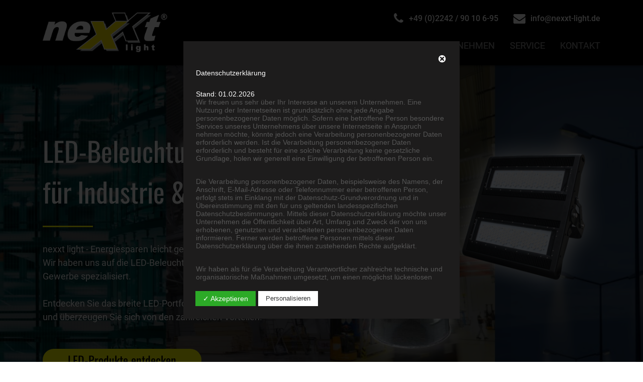

--- FILE ---
content_type: text/css
request_url: https://nexxt-light.de/wp-content/themes/nexxt/system/style/main.css
body_size: 25777
content:
.fontXXS,div.section-footer div.copyright p{font-size:14px}.fontXS,p.weak,input[type="text"],input[type="email"],input[type="tel"],textarea,section.header div.container div.contact,section.header div.container nav.main-menu ul.menu li ul li a:link,section.header div.container nav.main-menu ul.menu li ul li a:visited,div.section-news div.newsbox div.post-excerpt p{font-size:16px}.fontS,h4,p,table,ul,section.header div.container nav.main-menu ul.menu li a:link,section.header div.container nav.main-menu ul.menu li a:visited,div.section-contact div.container div.contact-data div.contact{font-size:18px}@media (max-width: 991px){.fontS,h4,p,table,ul,section.header div.container nav.main-menu ul.menu li a:link,section.header div.container nav.main-menu ul.menu li a:visited,div.section-contact div.container div.contact-data div.contact{font-size:16px}}.fontM,.button,.button-yellow-to-white,.button-gray,div.section-single-product div.applications-list a,div.section-contact-page div.contact a,.button-yellow,input[type="submit"],h3{font-size:24px}@media (max-width: 991px){.fontM,.button,.button-yellow-to-white,.button-gray,div.section-single-product div.applications-list a,div.section-contact-page div.contact a,.button-yellow,input[type="submit"],h3{font-size:20px}}.fontL,h2,div.section-single-product ul.benefits li:before{font-size:30px}@media (max-width: 991px){.fontL,h2,div.section-single-product ul.benefits li:before{font-size:24px}}.fontXL,h1,div.section-footer a.fb{font-size:48px}@media (max-width: 991px){.fontXL,h1,div.section-footer a.fb{font-size:32px}}.fontXXL,div.section-hero div.container h1{font-size:54px}@media (max-width: 991px){.fontXXL,div.section-hero div.container h1{font-size:30px}}.anim,.button,.button-yellow-to-white,.button-gray,div.section-single-product div.applications-list a,div.section-contact-page div.contact a,.button-yellow,input[type="submit"],input[type="text"],input[type="email"],input[type="tel"],textarea,section.header div.container,section.header div.container a.logolink,section.header div.container a.logolink img,section.header div.container div.contact,section.header div.container div.contact a:link,section.header div.container div.contact a:visited,section.header div.container nav.main-menu,section.header div.container nav.main-menu ul.menu li a:link,section.header div.container nav.main-menu ul.menu li a:visited,section.header div.container nav.main-menu ul.menu li ul,section.header div.container a.mobile-menu-button,div.section-news div.newsbox div.post-thumbnail,div.section-news div.newsbox div.post-excerpt p,div.section-boxes div.linkbox a,div.section-boxes div.linkbox a:after,div.section-single-product div.gallery a,div.products a div.image,div.section-contact div.container div.contact-data div.contact i.fa,div.section-footer a.fb i.fa,div.section-footer div.copyright p a:link,div.section-footer div.copyright p a:visited{transition:all 0.2s ease-in-out}.AppearanceReset,input[type="text"],input[type="email"],input[type="tel"],textarea,input[type="submit"]{border-radius:0;-webkit-appearance:none;-moz-appearance:none;appearance:none;border:none;padding:0}a:link,a:active,a:hover,a:focus,a:visited{text-decoration:none;color:inherit}.button,.button-yellow-to-white,.button-gray,div.section-single-product div.applications-list a,div.section-contact-page div.contact a,.button-yellow,input[type="submit"]{display:inline-block;font-family:"Oswald",sans-serif;height:45px;line-height:45px;padding-left:50px;padding-right:50px;border-radius:23px;cursor:pointer}.button:hover,.button-yellow-to-white:hover,.button-gray:hover,div.section-single-product div.applications-list a:hover,div.section-contact-page div.contact a:hover,.button-yellow:hover,input[type="submit"]:hover{box-shadow:0 1px 6px rgba(0,0,0,0.5)}@media (max-width: 991px){.button,.button-yellow-to-white,.button-gray,div.section-single-product div.applications-list a,div.section-contact-page div.contact a,.button-yellow,input[type="submit"]{width:100%;text-align:center;height:auto}}.button-yellow-to-white{background-color:#ff0}.button-yellow-to-white:link,.button-yellow-to-white:visited{color:#000}.button-yellow-to-white:hover{background-color:#fff}.button-gray,div.section-single-product div.applications-list a,div.section-contact-page div.contact a{background-color:#D5D5D5}.button-gray:link,div.section-single-product div.applications-list a:link,div.section-contact-page div.contact a:link,.button-gray:visited,div.section-single-product div.applications-list a:visited,div.section-contact-page div.contact a:visited{color:#000}.button-gray:hover,div.section-single-product div.applications-list a:hover,div.section-contact-page div.contact a:hover{background-color:#565656;color:#fff}.button-yellow,input[type="submit"]{background-color:#ff0}.button-yellow:link,input[type="submit"]:link,.button-yellow:visited,input[type="submit"]:visited{color:#000}.button-yellow:hover,input[type="submit"]:hover{background-color:#D5D5D5}table.data-table{table-layout:fixed;width:100%;margin-top:20px;margin-bottom:30px}table.data-table tr>td:nth-child(1){width:33%;color:#565656}table.data-table tr>td:nth-child(2){color:#000}table.data-table td{padding:10px 15px;vertical-align:top}table.data-table tr:nth-child(2n){background:rgba(233,233,233,0.5)}table.data-table tr:nth-child(2n-1){background:#E9E9E9}.col-3 img,.col-4 img,.col-6 img,.col-8 img,.col-9 img,.col-12 img{width:100%;height:auto;margin-bottom:20px}.col-3 h3,.col-3 p,.col-4 h3,.col-4 p,.col-6 h3,.col-6 p,.col-8 h3,.col-8 p,.col-9 h3,.col-9 p,.col-12 h3,.col-12 p{max-width:90%}@media (max-width: 767px){.col-3 h3,.col-3 p,.col-4 h3,.col-4 p,.col-6 h3,.col-6 p,.col-8 h3,.col-8 p,.col-9 h3,.col-9 p,.col-12 h3,.col-12 p{max-width:100%}}div.section-m{padding-top:35px;padding-bottom:35px}@media (max-width: 991px){div.section-m{padding-top:20px;padding-bottom:20px}}div.section-l{padding-top:75px;padding-bottom:75px}@media (max-width: 991px){div.section-l{padding-top:30px;padding-bottom:30px}}div.section-xl{padding-top:130px;padding-bottom:130px}@media (max-width: 991px){div.section-xl{padding-top:40px;padding-bottom:40px}}div.section-title+div.section-m{padding-top:75px}@media (max-width: 991px){div.section-title+div.section-m{padding-top:40px}}div.section-m:not(.section-title)+div.section-m{padding-top:0}div.section-gray{background-color:#E9E9E9}h1{font-family:"Oswald",sans-serif;color:#000;line-height:1.5em;margin-bottom:60px;margin-top:0}h1.with-line{position:relative}h1.with-line:after{content:'';display:block;position:absolute;left:0;width:100px;bottom:-30px;height:3px;background-color:#ff0}h2{font-family:"Oswald",sans-serif;color:#000;line-height:1.5em;margin-bottom:30px;margin-top:0}h2.with-line{position:relative}h2.with-line:after{content:'';display:block;position:absolute;left:0;width:50px;bottom:-15px;height:3px;background-color:#ff0}h3{font-family:"Oswald",sans-serif;color:#000;line-height:1.5em;margin-bottom:10px;margin-top:0}h4{font-family:"Oswald",sans-serif;color:#000;line-height:1.5em;margin-bottom:5px;margin-top:0}p{line-height:1.5em;margin-bottom:30px;color:#565656}p:empty{display:none}p b,p strong{font-weight:700}p.weak{color:#888}div.section-m p a:link,div.section-m p a:visited,div.section-m ul li a:link,div.section-m ul li a:visited,div.section-l p a:link,div.section-l p a:visited,div.section-l ul li a:link,div.section-l ul li a:visited,div.section-xl p a:link,div.section-xl p a:visited,div.section-xl ul li a:link,div.section-xl ul li a:visited{color:#000}table,ul{color:#565656;line-height:1.5em}ul li{padding-bottom:5px}p a:hover,ul a:hover{text-decoration:underline}.inverted-text h1,.inverted-text h2,.inverted-text h3,.inverted-text p{color:#fff}.inverted-text span.weak{color:#565656}@media (max-width: 767px){.col-md-3+.col-md-9,.col-md-4+.col-md-8,.col-md-4+.col-md-4,.col-md-6+.col-md-6,.col-md-8+.col-md-4,.col-md-9+.col-md-3{margin-top:30px}}@media (max-width: 991px){.col-lg-6+.col-lg-6{margin-top:50px}}input[type="text"],input[type="email"],input[type="tel"],textarea{width:100%;margin-top:30px;background-color:#E9E9E9;border-bottom:2px #D5D5D5 solid;padding:5px 15px}input[type="text"]:hover,input[type="email"]:hover,input[type="tel"]:hover,textarea:hover{border-bottom-color:#888}input[type="text"]:focus,input[type="text"]:active,input[type="email"]:focus,input[type="email"]:active,input[type="tel"]:focus,input[type="tel"]:active,textarea:focus,textarea:active{border-bottom-color:#000}input[type="text"].wpcf7-not-valid,input[type="email"].wpcf7-not-valid,input[type="tel"].wpcf7-not-valid,textarea.wpcf7-not-valid{border-bottom-color:#c00}.wpcf7 span.wpcf7-not-valid-tip{display:none !important}.wpcf7 div.wpcf7-response-output{margin:0;padding:10px 15px;margin-bottom:10px;border:none;background:#565656;color:#fff;font-weight:500}.wpcf7 div.wpcf7-response-output.wpcf7-validation-errors{background:#c00}.wpcf7 div.wpcf7-response-output.wpcf7-mail-sent-ok{background:#06630e}body.customize-support section.header{top:32px}div.header-placeholder{background-color:#000;height:130px}@media (max-width: 991px){div.header-placeholder{height:80px}}@media (min-width: 992px){body.is-scrolled section.header div.container{height:85px}body.is-scrolled section.header div.container a.logolink{top:15px}body.is-scrolled section.header div.container a.logolink img{height:55px}body.is-scrolled section.header div.container nav.main-menu{bottom:15px}body.is-scrolled section.header div.container div.contact{top:15px;transform:scale(0.8, 0.8)}a.mobile-menu-button{display:none}nav.main-menu-mobile{display:none !important}}@media (max-width: 991px){nav.main-menu:not(.mobile){display:none !important}}section.header{background:#000;box-shadow:0 1px 6px rgba(0,0,0,0.5);z-index:100;position:fixed;left:0;right:0;top:0;width:100%}section.header div.container{position:relative;height:130px}@media (max-width: 991px){section.header div.container{height:auto}}section.header div.container a.logolink{position:absolute;left:15px;top:25px}@media (max-width: 991px){section.header div.container a.logolink{top:15px;display:block;position:static;margin:15px 10px}}section.header div.container a.logolink img{height:80px;width:auto}@media (max-width: 991px){section.header div.container a.logolink img{height:50px}}section.header div.container div.contact{position:absolute;right:15px;top:25px;transform-origin:top right}section.header div.container div.contact a:link,section.header div.container div.contact a:visited{color:#fff;margin-left:30px;font-weight:500}section.header div.container div.contact a:link i.fa,section.header div.container div.contact a:visited i.fa{transform:scale(1.5, 1.5);margin-right:10px}section.header div.container div.contact a:hover{color:#ff0}@media (max-width: 991px){section.header div.container div.contact{display:none}}section.header div.container nav.main-menu{display:block;position:absolute;right:15px;bottom:25px}@media (max-width: 991px){section.header div.container nav.main-menu{position:static;max-height:0;overflow:hidden;transition-duration:1.0s}section.header div.container nav.main-menu.opened{max-height:70vh}}section.header div.container nav.main-menu ul.menu{list-style:none;padding:0}section.header div.container nav.main-menu ul.menu li{float:left;line-height:1em;padding-left:30px;position:relative}@media (max-width: 991px){section.header div.container nav.main-menu ul.menu li{float:none;padding:20px 0;display:block;text-align:center}}section.header div.container nav.main-menu ul.menu li a:link,section.header div.container nav.main-menu ul.menu li a:visited{color:#888;text-transform:uppercase;font-weight:400}@media (max-width: 991px){section.header div.container nav.main-menu ul.menu li a:link,section.header div.container nav.main-menu ul.menu li a:visited{font-size:24px}}section.header div.container nav.main-menu ul.menu li.current-menu-item a,section.header div.container nav.main-menu ul.menu li.current-menu-parent a,section.header div.container nav.main-menu ul.menu li.current-menu-ancestor a,section.header div.container nav.main-menu ul.menu li a:hover,section.header div.container nav.main-menu ul.menu li a:focus{color:#fff;text-decoration:none}section.header div.container nav.main-menu ul.menu li:hover ul{opacity:1;visibility:visible}section.header div.container nav.main-menu ul.menu li ul{display:block;position:absolute;left:5px;background:#000;list-style:none;padding:15px 25px;margin:0;opacity:0;visibility:hidden;box-shadow:0 1px 6px rgba(0,0,0,0.5)}@media (max-width: 991px){section.header div.container nav.main-menu ul.menu li ul{display:none !important}}section.header div.container nav.main-menu ul.menu li ul:hover{opacity:1;visibility:visible}section.header div.container nav.main-menu ul.menu li ul li{padding:10px 0}section.header div.container nav.main-menu ul.menu li ul li a:link,section.header div.container nav.main-menu ul.menu li ul li a:visited{line-height:1.3em;color:#888;text-transform:none}section.header div.container nav.main-menu ul.menu li ul li.current-menu-item a,section.header div.container nav.main-menu ul.menu li ul li.current-menu-parent a,section.header div.container nav.main-menu ul.menu li ul li.current-menu-ancestor a,section.header div.container nav.main-menu ul.menu li ul li a:hover,section.header div.container nav.main-menu ul.menu li ul li a:focus{color:#fff}section.header div.container a.mobile-menu-button{position:absolute;display:block;right:35px;top:5px;width:40px;height:40px;line-height:40px;font-size:40px;text-align:center;color:#565656}section.header div.container a.mobile-menu-button.active{color:#ff0}div.section-hero{position:relative}div.section-hero div.hero-image,div.section-hero div.hero-dim{position:absolute;left:0;top:0;right:0;bottom:0}div.section-hero div.hero-image{background-size:cover;z-index:1;-webkit-filter:grayscale(0%);filter:grayscale(0%)}div.section-hero div.hero-dim{background-color:#000;z-index:2}div.section-hero div.container{z-index:3}div.section-hero div.container div.hero-text{z-index:5;max-width:50%;position:relative}div.section-hero div.container div.hero-text p{margin-bottom:50px}@media (max-width: 991px){div.section-hero div.container div.hero-text{max-width:100%}}div.section-hero div.container div.hero-teaser-image{z-index:4;background-position:right center;background-size:contain;background-repeat:no-repeat}@media (min-width: 992px){div.section-hero div.container div.hero-teaser-image{position:absolute;right:0;top:0;bottom:0;left:0}}@media (max-width: 991px){div.section-hero div.container div.hero-teaser-image{height:30vh;margin-bottom:20px}}@media (max-width: 767px){div.section-hero div.container div.hero-teaser-image{background-position:left center}}div.section-title{background-color:#ff0;box-shadow:0 1px 6px rgba(0,0,0,0.2)}div.section-title.plain h1{margin-bottom:0;margin-top:30px}@media (max-width: 991px){div.section-title.plain h1{margin-top:10px}}@media (min-width: 992px){div.section-news a.more-news-button{position:absolute;right:15px;top:15px}}div.section-news div.newsbox{padding-right:70px;padding-bottom:50px}div.section-news div.newsbox>a{display:block}div.section-news div.newsbox>a:hover div.post-thumbnail{transform:scale(1.05, 1.05)}div.section-news div.newsbox>a:hover div.post-excerpt p{color:#000}div.section-news div.newsbox div.post-thumbnail{width:30%;padding-bottom:21%;background-size:cover;float:left}div.section-news div.newsbox div.post-excerpt{width:70%;padding-left:30px;float:left}div.section-news div.newsbox div.post-excerpt p{margin-bottom:0}div.section-boxes div.linkbox a{display:block;position:relative;height:300px;background-size:cover;background-position:center center;background-color:#565656}@media (min-width: 768px){div.section-boxes div.linkbox a{margin-bottom:30px}}@media (max-width: 991px){div.section-boxes div.linkbox a{height:200px}}div.section-boxes div.linkbox a:hover{transform:scale(1.02, 1.02)}div.section-boxes div.linkbox a:hover:after{opacity:.85}div.section-boxes div.linkbox a:after{content:'';display:block;position:absolute;left:0;right:0;top:0;bottom:0;z-index:5;background:linear-gradient(to bottom, transparent 0%, rgba(0,0,0,0.5) 33%, #000 100%)}div.section-boxes div.linkbox a div.text{position:absolute;left:0;right:0;bottom:0;padding:25px 30px;z-index:10}@media (max-width: 991px){div.section-boxes div.linkbox a div.text{padding:15px}}div.section-boxes div.linkbox a div.text h2 i.fa{margin-left:10px}div.section-boxes div.linkbox a div.text p{margin-bottom:0;max-width:90%}@media (max-width: 991px){div.section-boxes div.linkbox a div.text p{display:none}}div.section-product-title{background-color:#ff0;position:relative;height:550px}@media (max-width: 991px){div.section-product-title{height:auto}}div.section-product-title div.background-image,div.section-product-title div.yellow-dim{position:absolute;left:0;top:0;right:0;bottom:0}div.section-product-title div.background-image{background-size:cover;background-position:center center;z-index:1;-webkit-filter:grayscale(100%);filter:grayscale(100%)}div.section-product-title div.yellow-dim{background-color:rgba(255,255,0,0.85);z-index:2}div.section-product-title div.container{z-index:3}div.section-product-title div.container div.text{z-index:5;position:relative}@media (max-width: 991px){div.section-product-title div.container div.text{padding-top:20px}}div.section-product-title div.container div.text h1{margin-bottom:30px}div.section-product-title div.container div.text p{color:#000;max-width:45%}@media (max-width: 991px){div.section-product-title div.container div.text p{max-width:100%}}div.section-product-title div.container div.text div.feature-icons{margin-top:40px}div.section-product-title div.container div.text div.feature-icons img{height:50px;width:auto;margin-right:20px}@media (max-width: 991px){div.section-product-title div.container div.text div.feature-icons img{height:25px}}div.section-product-title div.container div.main-image{z-index:4;position:absolute;right:0;top:0;bottom:-150px;left:50%;background-size:contain;background-position:right bottom;background-repeat:no-repeat}@media (max-width: 991px){div.section-product-title div.container div.main-image{right:30px;top:0;width:30vw;height:30vw;background-position:right top;left:auto}}@media (min-width: 992px){div.section-single-product div.left-col{padding-right:100px}}div.section-single-product h3:not(:first-child){margin-top:70px}div.section-single-product div.datasheet-info{text-align:right}div.section-single-product ul.benefits{padding:0;margin:20px 0;list-style:none}div.section-single-product ul.benefits li{padding:0 0 20px 40px;position:relative}div.section-single-product ul.benefits li:before{content:'\f058';display:block;position:absolute;left:3px;top:0;font-family:"FontAwesome", sans-serif;color:#000}div.section-single-product div.gallery a{display:block;height:80px;background-size:contain;background-repeat:no-repeat;background-position:center center;margin:15px 0;opacity:1}div.section-single-product div.gallery:hover a{opacity:.5}div.section-single-product div.gallery:hover a:hover{opacity:1;transform:scale(1.05, 1.05)}div.section-single-product div.applications-list{margin-top:15px}div.section-single-product div.applications-list a{position:relative;display:block;margin-bottom:15px;padding-left:60px;font-size:18px}div.section-single-product div.applications-list a i.fa{position:absolute;left:15px;top:50%;transform:translateY(-50%) scale(1.3, 1.3);display:block;text-align:center;width:40px}div.section-product-categories div.product-category-row:not(:last-child){padding-bottom:50px;margin-bottom:50px;border-bottom:1px solid #D5D5D5}div.section-product-categories div.product-category-row p{margin-bottom:0;max-width:90%}@media (max-width: 767px){div.section-product-categories div.description{margin-bottom:20px}}@media (max-width: 767px){div.products div.single-product-item{margin:15px 0}}div.products a{display:block;position:relative;text-align:center}div.products a div.image{height:140px;background-size:contain;background-repeat:no-repeat;background-position:center center;margin-bottom:15px}div.products a:hover div.image{transform:scale(1.05, 1.05)}div.section-application-title{background-color:#ff0;position:relative}div.section-application-title div.background-image,div.section-application-title div.yellow-dim{position:absolute;left:0;top:0;right:0;bottom:0}div.section-application-title div.background-image{background-size:cover;background-position:center center;z-index:1;-webkit-filter:grayscale(100%);filter:grayscale(100%)}div.section-application-title div.yellow-dim{background-color:rgba(255,255,0,0.85);z-index:2}div.section-application-title div.container{z-index:4;height:250px}@media (max-width: 991px){div.section-application-title div.container{height:auto}}div.section-application-title div.container div.text{z-index:5;position:relative}div.section-application-title div.container div.text h1{margin-bottom:30px}div.section-application-title div.container div.text p{color:#000;max-width:55%}@media (max-width: 991px){div.section-application-title div.container div.text p{max-width:100%}}div.section-application-title div.container i.fa{font-size:250px;position:absolute;right:15px;top:0;color:#000}@media (max-width: 991px){div.section-application-title div.container i.fa{font-size:70px;right:30px;top:0}}@media (min-width: 992px){div.section-application div.content{padding-right:100px}}div.section-application div.content div.textual-content{margin-bottom:50px}div.section-application div.content div.textual-content:empty{display:none}div.section-application div.content div.products{margin-top:30px}@media (max-width: 991px){div.section-application div.content div.products{margin-bottom:30px}}div.section-application div.side-column img.application-main-image{width:100%;height:auto;margin-bottom:50px}div.section-contact-page .col-md-6{margin-top:0 !important}@media (max-width: 767px){div.section-contact-page div.contact{padding-top:30px}}div.section-contact-page div.contact a{position:relative;display:block;margin-bottom:15px;padding-left:60px;font-size:18px}div.section-contact-page div.contact a i.fa{position:absolute;left:15px;top:50%;transform:translateY(-50%) scale(1.3, 1.3);display:block;text-align:center;width:40px}div.section-contact-page div.contact iframe{margin-top:30px;width:100%;max-width:100%;height:300px}div.section-contact-page div.wpcf7{display:block}@media (min-width: 768px){div.section-contact-page div.wpcf7{padding-right:50px}}div.section-contact-page div.wpcf7 span.ajax-loader{display:none !important}div.section-contact-page div.wpcf7 input[type="submit"]:disabled{opacity:.5;cursor:default;pointer-events:none}@media (max-width: 767px){div.section-contact-page div.wpcf7 input[type="submit"]{margin-bottom:20px}}div.section-contact-page div.wpcf7 .wpcf7-acceptance .wpcf7-list-item{padding-top:20px;margin-left:0;display:block}div.section-contact-page div.wpcf7 .wpcf7-acceptance .wpcf7-list-item label{display:flex;flex-direction:row;align-items:flex-start}div.section-contact-page div.wpcf7 .wpcf7-acceptance .wpcf7-list-item label input{margin-top:1px}div.section-contact-page div.wpcf7 .wpcf7-acceptance .wpcf7-list-item label .wpcf7-list-item-label{display:block;flex:1;padding-left:10px;font-weight:normal;font-size:12px;line-height:1.5em}div.section-contact-page div.wpcf7 .wpcf7-acceptance .wpcf7-list-item label .wpcf7-list-item-label a{text-decoration:underline}div.section-contact-page div.wpcf7 .response{padding-top:15px;padding-bottom:15px}div.section-contact{background-color:#ff0;position:relative}@media (max-width: 767px){div.section-contact.section-l{padding:0}}@media (min-width: 768px){div.section-contact div.bg-chevron{position:absolute;left:0;right:47%;top:0;bottom:0;z-index:10;background-color:#565656;background-image:url(../graphics/bg-contact-chevron.svg);background-repeat:no-repeat;background-position:right -1px center;background-size:contain}}div.section-contact div.container{position:relative;z-index:20}div.section-contact div.container div.contact-text p{max-width:70%}@media (max-width: 767px){div.section-contact div.container div.contact-text{background-color:#565656;padding-top:20px}}@media (max-width: 767px){div.section-contact div.container div.contact-data{padding-top:20px;padding-bottom:20px}}div.section-contact div.container div.contact-data h2{margin-bottom:20px}div.section-contact div.container div.contact-data div.contact{font-weight:500;line-height:60px;color:#000}div.section-contact div.container div.contact-data div.contact i.fa{font-size:36px;vertical-align:middle;width:50px;text-align:center}div.section-contact div.container div.contact-data div.contact a:hover i.fa{transform:scale(1.2, 1.2)}div.section-footer{background-color:#000;position:relative;z-index:30;box-shadow:0 1px 6px rgba(0,0,0,0.5);padding-bottom:20px}div.section-footer a:link,div.section-footer a:visited{color:inherit !important}div.section-footer a.logolink img{width:90%;height:auto;margin-bottom:20px}@media (max-width: 767px){div.section-footer a.logolink img{width:auto;height:60px}}div.section-footer span.tab{display:inline-block;width:60px}div.section-footer a.fb:hover i.fa{transform:scale(1.2, 1.2)}div.section-footer div.copyright{margin-top:30px}div.section-footer div.copyright p{color:#565656;margin-bottom:0;max-width:100%}div.section-footer div.copyright p span.pipe{display:inline-block;margin-left:10px;margin-right:10px}div.section-footer div.copyright p a:link,div.section-footer div.copyright p a:visited{color:inherit}div.section-footer div.copyright p a:hover{color:#fff !important;text-decoration:none}html body{-webkit-font-smoothing:antialiased;font-family:"Roboto",sans-serif}@media (max-width: 991px){div.col-lg-7+div.col-lg-5{margin-top:50px}}
/*# sourceMappingURL=main.css.map */


--- FILE ---
content_type: image/svg+xml
request_url: https://nexxt-light.de/wp-content/themes/nexxt/system/graphics/bg-contact-chevron.svg
body_size: 483
content:
<?xml version="1.0" encoding="utf-8"?>
<!-- Generator: Adobe Illustrator 21.0.2, SVG Export Plug-In . SVG Version: 6.00 Build 0)  -->
<svg version="1.1" id="Ebene_1" xmlns="http://www.w3.org/2000/svg" xmlns:xlink="http://www.w3.org/1999/xlink" x="0px" y="0px"
	 viewBox="0 0 107.2 500" style="enable-background:new 0 0 107.2 500;" xml:space="preserve">
<style type="text/css">
	.st0{fill:#FFFF00;}
</style>
<polygon class="st0" points="100.4,-1.7 11.7,-1.7 100.4,250 11.7,501.7 100.4,501.7 107.2,501.7 107.2,-1.7 "/>
<g>
</g>
<g>
</g>
<g>
</g>
<g>
</g>
<g>
</g>
<g>
</g>
</svg>


--- FILE ---
content_type: text/javascript
request_url: https://nexxt-light.de/wp-content/themes/nexxt/system/app.js
body_size: 80
content:
$(window).scroll(function() {
   if($(window).scrollTop() > 200) {
       $('body').addClass('is-scrolled');
   }
   else {
       $('body').removeClass('is-scrolled');
   }
});